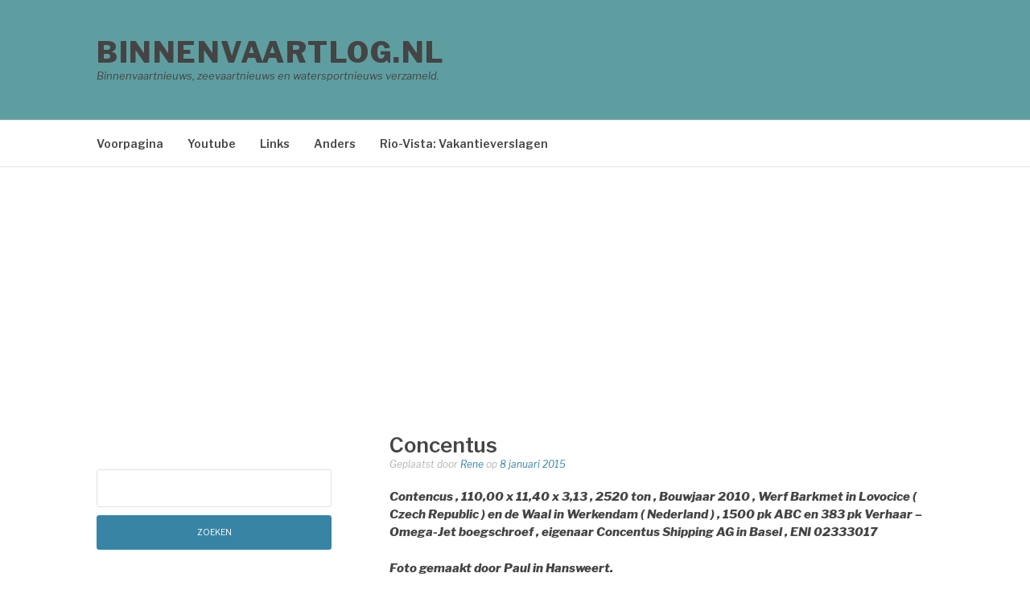

--- FILE ---
content_type: text/html; charset=utf-8
request_url: https://www.google.com/recaptcha/api2/aframe
body_size: 265
content:
<!DOCTYPE HTML><html><head><meta http-equiv="content-type" content="text/html; charset=UTF-8"></head><body><script nonce="j1Bfqh2zfInigMI0yc2fqg">/** Anti-fraud and anti-abuse applications only. See google.com/recaptcha */ try{var clients={'sodar':'https://pagead2.googlesyndication.com/pagead/sodar?'};window.addEventListener("message",function(a){try{if(a.source===window.parent){var b=JSON.parse(a.data);var c=clients[b['id']];if(c){var d=document.createElement('img');d.src=c+b['params']+'&rc='+(localStorage.getItem("rc::a")?sessionStorage.getItem("rc::b"):"");window.document.body.appendChild(d);sessionStorage.setItem("rc::e",parseInt(sessionStorage.getItem("rc::e")||0)+1);localStorage.setItem("rc::h",'1768975022240');}}}catch(b){}});window.parent.postMessage("_grecaptcha_ready", "*");}catch(b){}</script></body></html>